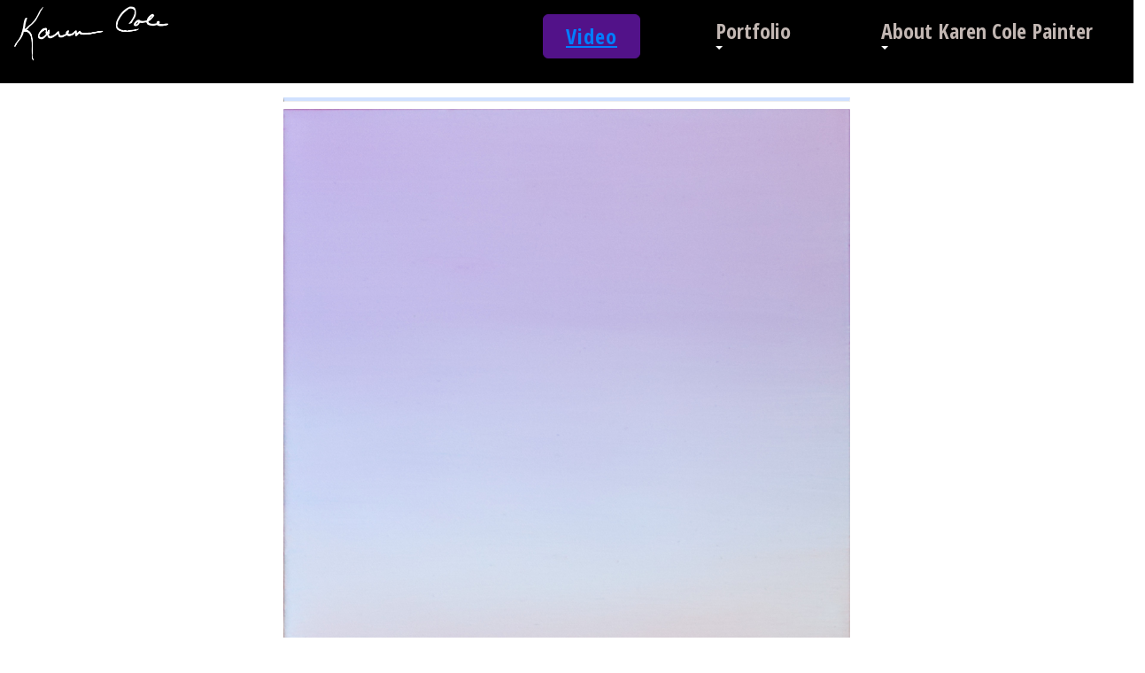

--- FILE ---
content_type: text/html; charset=UTF-8
request_url: https://kcolepaintings.com/display-art.php?art_id=39
body_size: 1092
content:
<!DOCTYPE HTML><html><head><meta http-equiv='Content-Type' content='text/html; charset=UTF-8'><meta name='viewport' content='width=device-width, initial-scale=1'><title>Karen Cole Painter</title><link rel='SHORTCUT ICON' href='img/img_std/kc_ico.ico'><link rel='stylesheet' type='text/css' media='screen' href='css/kc.css'><meta name='description' content='<?php echo Karen Cole Paintings, Fine Art, Reproductions, Biography, Contact Karen, southwest, openness, peaceful, conceptual, minimal, modern, colorful landscape paintings?>'></head><body><div id='page'><header class='navbr_container'><a class='logo' title='' href='./index.php'><span></span><img src='./img/img_std/Karens-WHT_Sig_RGB72.png' class='signtr' alt='Karen Cole Painter signature'></a><nav><ul><li><a title='About Karen' href='#' aria-haspopup='true'>About Karen Cole Painter</a><ul><li><a href='./bio.php'>Biography</a></li><li><a href='./shows.php'>Showings</a></li><li><a href='./media.php'>Media</a></li><li><a href='reach-us.php'>Reach Karen</a></li></ul></li></ul><ul><li><a title='Portfolio' href='#' aria-haspopup='true'>Portfolio</a><ul><li><a href='./portfolio.php'>Available</a></li><li><a href='./sold.php'>Sold</a></li><li><a href='./repro.php'>Reproductions</a></li><li><a href='./commissions.php'>Commissions</a></li></ul></li></ul><div type='button' class='action-button-two'><a href='#open-film-Modal'>Video</a><div id='open-film-Modal' class='modalDialog'><div><a href='#close-film' title='Close Film' class='close'>X</a><div class='youtubecol'><br><br><div>
        <iframe width='95%' height='315' src='https://www.youtube.com/embed/kohixLmgpUo' frameborder='0' allow='accelerometer; autoplay; encrypted-media; gyroscope; picture-in-picture' allowfullscreen></iframe><div class='filmsubhd'>Quiet Places 8/2020, Convergence Gallery, Santa Fe NM</div><div>
        <iframe width='95%' height='315' src='https://www.youtube.com/embed/lYe7dly79VU' frameborder='0' allow='accelerometer; autoplay; encrypted-media; gyroscope; picture-in-picture' allowfullscreen></iframe><div class='filmsubhd'>Karen&nbsp;Cole&nbsp;Painter studio, 2018</div><div>
<iframe width='95%' height='315' src='https://www.youtube.com/embed/tBQQ8oJRBys' frameborder='0' allow='accelerometer; autoplay; encrypted-media; gyroscope; picture-in-picture' allowfullscreen></iframe></div><div class='filmsubhd'>Visit The USA Tour Video: Santa Fe NM, 2019</div><div>
<iframe width='95%' height='315' src='https://www.youtube.com/embed/l-KPMH0DpwU' frameborder='0' allow='accelerometer; autoplay; encrypted-media; gyroscope; picture-in-picture' allowfullscreen></iframe></div><div class='filmsubhd'>Convergence Gallery, Santa Fe NM, 2019</div></div></div></div></div></nav></header><div class='sngl-col'><hr class='hr-2'><img src='img/art/MoonlessCliffs_Web.jpg' class='img-fillcol' alt=''/><hr class='hr-2'><br><input type='button' onclick='goBack()' class='action-button link' value='Back'><script> function goBack() { window.history.back(); } </script></div><footer class='footer'><section><aside class='logo-col'><div class='logo-copyright'><a href='./index.php'><img src='img/img_std/Karens-WHT_Sig_RGB72.png' alt='Karen Cole Painter' class='signtr'></a><div>&copy; 1987 &ndash; 2025</div><div>Santa Fe, New Mexico USA</div><div><a href='reach-us.php'>Reach Us</a></div><div><a href='admin.php'>Admin</a></div><div><a href='jc.php'>Web Design by John Cole</a></div></div></aside></section></footer></div></body></html>

--- FILE ---
content_type: text/css
request_url: https://kcolepaintings.com/css/kc.css
body_size: 7582
content:
/* CSS Document for Screens */
@import url(https://fonts.googleapis.com/css?family=Open+Sans+Condensed:300,300italic,700);

body { font-family: 'Open Sans Condensed', sans-serif; font-size: 16px; font-weight: 300; color: #000000; margin: 0; padding: 0; }

/* FULL PAGE SCREEN WIDTH */
#page { max-width: 100%; margin: 0 auto; position: relative; }



/* Text */
h1 { margin: 0 0 1em 0; font-size: 2.8em; font-weight: 300; text-align: center; }
h2 { margin: 0 0 .5em 0; font-size: 2em; font-weight: 300; text-align: center; }
h3 { margin: 0 0 .3em 0; font-size: 1.7em; font-weight: 300; line-height: 1.1em; text-align: center; }
h4 { margin: 0 0 .3em 0; font-size: 1em; font-weight: 600; }
h4a { margin: 0 0 .3em 0; font-size: 1em; font-weight: 600; font-style: italic; }
h5 { margin: 0 0 .3em 0; font-size: 1.7em; font-weight: 600; line-height: 1.1em; }
h6 { margin: 0 0 .3em 0; font-size: .9em; font-weight: 300; text-align: center;}


p { margin: 0 0 .5em 0; white-space: pre-wrap; }
a { color: #007eff; }
a:visited { color: #65b1ff; }
p.white { color: #ffffff; text-align: center; }

h4 a { color: #3d0065; }
h4 a:visited { color: #d6dcfa; }


/* YOUTUBE MODEL */
 div.youtubecol { margin-top: 28px; padding: 28px 0 28px 0; }

/* FILM HEADS */
div.filmsubhd { margin: 9px 0 12px 0; padding: 0 2% 0 2%; font-size: .6em; font-weight: 300; line-height: 1em; text-align: center; color: #2c004b; }




/* HEADER */
header.navbr_container { height: 94px; width: 100%; position: relative; background: #000000; } /* background: #000000; */
header a.logo { z-index: 3; position: absolute; display: block; width: 180px; height: 120px; background-size: contain; top: 6px; left: 20px; }
header a.logo span { display: none; } /* background: url(../img/img_std/Ksig_WHT_800px.png) no-repeat 0 0;  */

/*header a.logo */
img.signtr { width: 180px;  }


/* NAVBAR */
nav { z-index: 2; position: absolute; top: 0%; left: 0%; right: 3%; padding: 8px 0 0 0; width: 98%; font-size: 1.5em; }

nav::after { content:''; display: block; clear: both; }

nav ul { list-style: none; margin: 0; float: right; padding: 0px 0px; }

nav ul li:hover { background-color: #2d0306; border-radius: 6px; }
nav ul li:hover > ul { display: block; }
nav ul li a { display: inline-block; padding: 10px 10px; width: 185px; position: relative; font-size: 1.0em; font-weight: 700; color: #c2b7b3; text-decoration: none; }

nav ul li a:visited { color: #f7f7f7; }
nav ul li a:hover { background-color: #43447b; border-radius: 6px; }

nav ul ul { position: absolute; top: 100%; background-color: #680306; display: none; border-radius: 6px; }
nav ul ul li { position: relative; }
nav ul ul ul { left: 100%; top: 0; }
nav > ul > li > li.nav-dirctlink { width: 100%; }

/* Top-level */
nav > ul { padding-left: 5%; }
nav > ul > li { float: left; }
nav > ul > li > a { width: auto; padding: 10px 20px 15px 20px; }
nav > a.logout-navbrspc { margin-top: -21px; width: 8%; padding: 2% 0 2% 0; float: right; }

nav a[aria-haspopup='true']::after { content: ''; display: block; width: 0; height: 0; position: absolute; top: 16px; right: 15px; border-top: 4px solid transparent; border-bottom: 4px solid transparent; border-left: 4px solid #fff; }

nav > ul > li > a[aria-haspopup="true"]::after { border-left: 4px solid transparent; border-right: 4px solid transparent; border-top: 4px solid #fff; left: 20px; right: auto; bottom: 6px; top: auto;  }




/* SECTION -- All */
section::after { content:''; display: block; clear: both; }
/*section.img.inline-img { border-radius: 9px; }*/

/* CENTERS IMAGE ICONS IN COL */
.cntr-blk { text-align: center; }
.cntr-blk.lghtgry { background-color: #aad7fd; }

.cntr-blk img.icon{ width: 30px; height: 30px; }

img.updateSig { width:25%; padding: 0 auto 0 auto; }

/* FULL COLUMN */
div.fullcol { width:100%; }

/* DIV -- full-col-cntrd */
/*div.full-col-cntrd { padding: 1% 1%; color: #000000; text-align: center; }
div.full-col-cntrd h1 { font-size: 2.5em; margin: 40px 0 40px 0; }
div.full-col-cntrd h2 { font-size: 2em; }
div.full-col-cntrd h3 { font-size: 1.7em; }*/


/* DIV -- Single Column */
div.sngl-col { width: 50%; margin: 16px auto 16px auto; }

div.sngl-col h1 { margin: 0 0 1em 0; font-size: 2.8em; font-weight: 300; text-align: center; }
div.sngl-col h2 { margin: 0 0 .5em 0; font-size: 2em; font-weight: 300; text-align: center; }


/*div.sngl-col-cntrd75p { width: 100%; margin: 0 auto 0 auto; }*/
/*div.sngl-col-cntrd h1 { font-size: 2.5em; margin: 40px 0 40px 0; }
div.sngl-col-cntrd h2 { font-size: 2em; }
div.sngl-col-cntrd h3 { font-size: 1.7em; }*/


/* SECTION -- one-col
section.one-col h1 { text-align: center; margin-bottom: 4px; }
section.one-col h2 { text-align: center; }
section.one-col h3 { margin-top: 16px; }
section.one-col p { text-align: left; }
section.one-col { margin: 30px auto 40px auto; width: 45%; }
section.one-col div.content-cntrd { text-align: center; }
section.one-col div.content { text-align: left; } */

.legal { font-size: 16px; }
.pull-quote { margin: 0 auto 20px auto; width: 65%; font-size: 1.5em; color: #0730A2; text-align: center; }


/* Section - full-col-cntrd */
div.full-col-cntrd h1 { font-size: 1.75em; margin: 50px 0 40px 0; }
div.full-col-cntrd h2 { font-size: 1.25em; }
div.full-col-cntrd h3 { font-size: 1em; }

h2 { font-size: 1.1em; }
h3 { font-size: 1em; }

section.two-col aside { width: 100%; float: none; margin: 0px auto 0 auto; position: relative; }
section.two-col aside div.content { padding: 0 1% 0 1%; }
section.two-col aside div.content p { font-size: 1em; }
/*section.two-col aside div.content img { width: 60px;  }
section.two-col aside div.content.col2 { margin-bottom: 12px; }
section.two-col aside div.fullcol-blk img.inline-img { width: 100%; }
section.two-col aside { width: 30%; margin: 0 2px 0 2px; padding: 0 1px 0 1px; }
section.two-col aside img { width: 100px; height: auto; }*/

/* ARTUPLD.PHP columns */
section.two-col aside div.leftCol { width: 47%; padding: 2% 2% 2% 1%; border-radius: 6px; background-color: #dcd7e5; float: left; }
section.two-col aside div.rightCol { width: 46%; padding: 2% 1% 2% 1%; float: right; border: #dcd7e5; border-radius: 6px; border-style: solid; }

/* ARTUPLD.PHP archive button area */
.half-l { width: 49%; float: left; }
.half-r { width: 49%; float: right; }


/* CENTERS IMAGE ICONS IN COL
.cntr-blk { text-align: center; } */


/* BIOPAGE */
.highlight-txt4 { font-family: Baskerville, "Palatino Linotype", Palatino, "Century Schoolbook L", "Times New Roman", serif; font-size: 1.3em; margin-bottom: 3px; }
.highlight-txt3 { font-family: Baskerville, "Palatino Linotype", Palatino, "Century Schoolbook L", "Times New Roman", serif; font-size: 1.3em; margin-bottom: 3px; }
.highlght-indent { font-family: Baskerville, "Palatino Linotype", Palatino, "Century Schoolbook L", "Times New Roman", serif; text-indent: 18px; margin-bottom: 0px; }
.text-pt-larger { font-size: 1.3em; color: #548FEB; letter-spacing: 0.6px; }


/* IMAGE BOX */
img.img-halfcol {

    
    width: auto;
    max-height: 440px;
    max-width: 50%;
    
    border-radius: 1px;
}
/*max-width: 50%;
margin: 0 25% 0 25%; */


/* IMAGE BOX */
img.img-fillcol {
    width: 100%;
    border-radius: 1px;
}

/* MEMBER PORTRAIT ON MEMPREFS.PHP */
img.lrg-portrait { width: 200px; height: 200px; border-radius: 50%; }


/* MESSAGE_bd.php */
/* MESSAGER BOX */
div.mssgr {
    margin: 26px 0 4px 0;
    padding: 6px 1% 6px 1%;
    background-color: #ceddff;
    border-radius: 6px;
    height: auto;
    font-weight: 300;
    font-size: 1em;
    color: #361163;
    text-align: left;
}

/* MESSAGE BOX */
div.mssg-bx {
    margin: -3px 0 14px 0;
    border-right: 3px solid #AAAAAA;
    border-bottom: 3px solid #AAAAAA;
    border-left: 3px solid #AAAAAA;
    padding: 16px 1% 36px 1%;
    border-radius: 6px;
    font-size: 1.3em;
    text-align: left;
}

/* DIV DEFINING AREA FOR BUTTONS TO SIT IN */
div.mssgAButtons { margin: 0 0 0 0; padding: 0 0 0 0; }
div.mssgBButtons { margin: 8px 0 8px 0; padding: 0 0 20px 0; }

aside.lft { width:48%; margin: 0 1% 0 0; padding: 0 0 0 0; float: left; }
aside.rght { width:48%; margin: 0 0 0 1%; padding: 0 0 0 0; float: right; }





/* FORMS */
.form-inputbx { width: 100%; height: 36px; margin: 3px auto 1px auto; padding: 3px 3px 3px 3px; background-color: #e0e4ff; border: 1px solid #e0e4ff; border-radius: 6px; font-family: 'Open Sans Condensed', sans-serif; font-weight: 600; font-size: 1.4em; color: #2c004b; text-align: center; }

.text-inputbx { margin: 8px 0 8px 0; border: 1px solid #A3A3A3; border-radius: 6px; color: #000000; max-height: 80px; min-height: 80px; max-width: 97%; min-width: 97%; font-family: 'Open Sans Condensed', sans-serif; font-weight: 300; font-size: 1.2em; padding: 6px 6px 6px 6px; white-space: pre-wrap; }
.hidden { display: none; }



/* FORM SINGLE COL*/
div.form-sngl-col { margin: 0 auto 0 auto; width: 340px; background-color: transparent; text-align: center; }
div.form-sngl-col.pg { width: 30%; }
div.form-sngl-col header h2 { font-size: 1.5em; }
div.form-sngl-col a:hover { display: block; background-color: transparent; width: 75%; margin: 0 auto 0 auto; }

form .mmbr-dirtive { text-align: center; font-size: 1.1em; margin: 8px 0px 1px 0; color: #36648b; font-weight: 700; }
form .mmbr-dirtive-left { text-align: left; margin-left: 0px; }

div.sngl-col h4.mmbr-dirtive { font-size: 1.2em; text-align: center; font-weight: 600; }
div.sngl-col h4.mmbr-dirtive a { color: #0B57C6; text-align: center;  }
div.sngl-col h4.mmbr-dirtive a:hover { color: #686cf0; text-align: center; }

form .mmbrDirection { text-align: left; font-size: 1.1em; margin: 3px 0 16px 0; color: #36648b; font-weight: 300; }
form .mmbrDirection-a { text-align: left; font-size: 1.1em; margin: -8px 0 10px 0; color: #36648b; font-weight: 300; }


/*div.form-inline { padding: 10px 1% 10px 1%; }*/



/* BUTTONS */


/* FILE UPLOAD */
.fileUpload {
    margin: 5px .5% 0 .5%;
    position: relative;
    overflow: hidden;
}

.fileUpload input.upload {
    position: absolute;
    top: 0;
    right: 0;
    margin: 0;
    padding: 0;
    font-size: 1.2em;
    cursor: pointer;
    opacity: 0;
    filter: alpha(opacity=0);
}

.btn {
    display: inline-block;
    padding: 6px 12px 6px 12px;
    margin-bottom: 0;
    vertical-align: middle;
    horiz-align: center;
    touch-action: manipulation;
    cursor: pointer;
    -webkit-user-select: none;
    -moz-user-select: none;
    -ms-user-select: none;
    user-select: none;
    background-image: none;
    border: 0px solid transparent;
    border-radius: 4px;
}

/* SML BUTTON */
form.submit-button-sml { width: 98%; height: 32px; margin: 8px 1% 20px 1%; border-radius: 6px; color: #ffffff; background-color: #0FB3F3; border: 1px solid #0FB3F3; font-family: 'Open Sans Condensed', sans-serif; font-size: 1em; font-weight: 600; letter-spacing: 1px; line-height: 1.2em; text-align: center; }

.submit-button-sml:hover { background-color: #6b61dd; }
.submit-button-sml.link {background-color: #16a0df;}
.submit-button-sml.link:hover {background-color: #6b61dd;}


.submit-button-sml-actv {
    width: 98%;
    height: 28px;
    margin: 4px 1% 4px 1%;
    border-radius: 6px;
    color: #FFFFFF;
    font-weight: 300;
    font-size: .8em;
    background-color: #A49D9D;
    letter-spacing: 1px;
    border: 1px solid #A49D9D;
    line-height: 18px;
    float: right;
}

.submit-button-sml-actv:hover { background-color: #6b61dd; }
.submit-button-sml-actv.link {background-color: #16a0df;}
.submit-button-sml-actv.link:hover {background-color: #6b61dd;}



.submit-button { width: 100%; padding: 4px .5% 6px .5%; margin: 4px 1% 4px 1%; border-radius: 6px; color: #ffffff; background-color: #0FB3F3; font-family: 'Open Sans Condensed', sans-serif; font-size: 1em; font-weight: 600; letter-spacing: 1px; line-height: 1.2em; text-align: center; }
.submit-button:hover { background-color: #6b61dd; }
.submit-button.link {background-color: #16a0df;}
.submit-button.link:hover {background-color: #6b61dd;}



.submit-button-actv {
    width: 100%;
    padding: 4px .5% 6px .5%;
    margin: 4px 1% 4px 1%;
    border-radius: 6px;
    color: #FFFFFF;
    font-family: 'Open Sans Condensed', sans-serif;
    font-size: 1em;
    font-weight: 600;
    background-color: #ae9ebd;
    letter-spacing: 1px;
    line-height: 1.2em;
    text-align: center;
}

.submit-button-actv:hover { background-color: #6b61dd; }
.submit-button-actv.link {background-color: #16a0df;}
.submit-button-actv.link:hover {background-color: #6b61dd;}


.action-button { width: 100%; padding: 6px .5% 6px .5%; margin: 12px 2% 10px 0; border-radius: 6px; background-color: #71cbff; font-family: 'Open Sans Condensed', sans-serif; font-size: 18px; color: #fcfcff; font-weight: 700; letter-spacing: 1px; line-height: 1.2em; text-align: center; }
.action-button:hover { background-color: #6b61dd; }
.action-button.link {background-color: #16a0df;}
.action-button.link:hover {background-color: #6b61dd;}


/* FILM ON LANDING NAV BAR */
.action-button-two {
    margin: 8px .15% -6px 0;
    padding: 1.5% 2% 1.5% 2%;
    border-radius: 6px;
    border: 1px solid #521289;
    background-color: #521289;
    font-family: 'Open Sans Condensed', sans-serif;
    font-size: 1em;
    color: #fcfcff;
    font-weight: 700;
    letter-spacing: 1px;
    line-height: 10px;
    text-align: center;
    float: right;
    text-decoration: none;
}

.action-button-two:hover {
    background-color: #361163;
}

.action-button-two.link {
    background-color: #680306;
}

.action-button-two.link:hover {
    background-color: #988ca7;
}


/*ADMIN BUTTONS*/
.action-button-admin {
    height: 36px;
    margin: 8px .5% 10px 0;
    border-radius: 6px;
    border: 1px solid #71cbff;
    background-color: #71cbff;
    font-family: 'Open Sans Condensed', sans-serif;
    font-size: 1em;
    color: #fcfcff;
    font-weight: 700;
    letter-spacing: .9px;
    line-height: 10px;
    text-align: center;
    float: right;
}

.action-button-admin:hover {
    background-color: #16a0df;
}

.action-button-admin.link {
    background-color: #680306;
}

.action-button-admin.link:hover {
    background-color: #988ca7;
}


/* INDEX PAGE INTRO FILM */
div.intofilm { width: 60%; margin: 22px auto 0 auto;  }
div.intofilm iframe { width: 100%; height: 560px; }


/* COUNTER */
div.counter { text-align: center; font-size: .7em; font-weight: 300; color: #310c47; }


/* ARTUPLD.PHP SPECS */
div.specs { margin: 6px 0 10px 0; text-align: center; }


/* REDDOT sold image*/
.reddot { margin-bottom: -1px;  width: 13px; height: 13px; }
aside div.rightCol img.reddot { margin-bottom: -1px;  width: 13px; height: 13px; }


/* ADMIN PAGE TABLE */
table.tbl-admin { text-align: left; width: 100%; }


/* BANNER IMG  z-index: 4;  */
div.bnnr-full { width: 100%; margin: 0 0 -10px 0; position: relative; }
div.bnnr-full img { width: 100%; }
div.bnnr-full div.bottom-left { display: block; position: absolute; bottom: 8px; left: 16px; }
div.bnnr-full div.bottom-left p { font-size: 1em; line-height: 1.1em; text-align: center; font-weight: 700; color: #fa2032; text-shadow: 2px 2px 2px #000; top: 2%; left: 2%; transform: translate(-50%, -50%); width: 100%; }

/********* Simple or original overlay *******/

/* Main container */
.overlay-image {
    position: relative;
    width: 100%;
}

/* Original image */
.overlay-image .image {
    display: block;
    width: 100%;
    height: auto;
}

/* Original text overlay */
.overlay-image .text {
    color: #fff;
    font-size: 1em;
    line-height: 1.5em;
    font-weight: 700;
    text-shadow: 2px 2px 2px #000;
    text-align: left;
    position: absolute;
    top: 95%;
    left: 45%;
    transform: translate(-50%, -50%);
    width: 80%;
}



/* JOIN AND LOGOUT */
.logout-button { font-family: 'Open Sans Condensed', sans-serif; font-size: .7em;  height: 36px; margin: 2px 0 6px 0; padding: 2.5% 5% 2.5% 5%; background-color: #16a0df; border: 1px solid #16a0df; border-radius: 6px; color: #fff; text-align: center;  font-weight: 700; }

.logout-button:hover {
    background-color: #6b61dd;
}

.logout-button.link {
    background-color: #16a0df;
}

.logout-button.link:hover {
    background-color: #988ca7;
}

.join-button { font-family: 'Open Sans Condensed', sans-serif; font-size: 18px; width: 100%; background-color: #62c3ff; border: 1px solid #65dfd2; color: #fff; text-align: left; margin: 2px 0 6px 0; font-weight: 700; }


/* FOOTER */
footer { position: relative; left: 0; bottom: 0; width: 100%; height: 420px; background: #000000; padding: .25% .5% .75% .5%; font-size: .8em; font-weight: 700; color: #dacfcb; }
footer aside { float: right; margin: -6px 38px 0 -3px; }
footer aside ul li { margin: 4px; }
footer aside div.logo-copyright { margin-top: 12px; }
footer ul { list-style: none; }
footer a { color: #dacfcb; text-decoration: none; }
footer section.footer-link aside a img { font-family: 'Open Sans Condensed', sans-serif; margin-top: 6px; height: 50px; width: 150px; }
footer a:visited { color: #988ca7; }


/* FOOTER STUCK TO BOTTOM */
footer-bot { position: absolute; right: 0; left: 0; bottom: 0; }



/* RULES */
.hr-1 { border-top: 2px solid #D0E1FF; }
.hr-1b { border-top: 2px solid #dacfcb; }
.hr-2 { border-top: 4px solid #D0E1FF; }
.hr-2b { border-top: 4px solid #dacfcb; }
.hr-1b-minussp { border-top: 2px solid #dacfcb; margin-top: -6px; margin-bottom: -6px; }
.error { text-align: center; font-size: 1em; color: #a94442; font-weight: 700; margin-bottom: 8px; }




/* CHECK BOXES */
.form-sngl-col input[type="checkbox"] { display: none; }
label { cursor: pointer; }
input[type="checkbox"] + label:before { width: 40px; height: 40px; margin: -10px 1.5% 0 0; border-radius: 20px; background: #c7c9e4; color: rgba(156, 140, 189, 0.65); content: "X"; display: inline-block; font-size: 1.6em; vertical-align: top; }
input[type="checkbox"]:checked + label:before { width: 40px; height: 40px; border-radius: 20px; background: #aad7fd; color: #3d0065; content: "\2713"; text-align: center; }
input[type="checkbox"]:checked + label:after { font-weight: 700; }
label.chk-label { margin: 10px 0 0 1%; font-weight: 700; }



/* DARK BOX MODEL VIDEO */
.modalDialog {
position: fixed; top: 0px; right: 0; bottom: 0; left: 0; background: rgba(0,0,0,0.8); z-index: 99999; opacity:0; -webkit-transition: opacity 400ms ease-in; -moz-transition: opacity 400ms ease-in; transition: opacity 400ms ease-in; pointer-events: none; overflow-y: auto; }
.modalDialog:target {
    opacity: 1; pointer-events: auto; }
.modalDialog > div { z-index: 7; width: 380px; position: relative; margin: 2% auto 10% auto; padding: 5px 0px 20px 0px; border-radius: 20px; background: #fff; background: -moz-linear-gradient(#fff, #999); background: -webkit-linear-gradient(#fff, #999);  background: -o-linear-gradient(#fff, #999); }
.close { z-index: 6; background: rgba(252, 252, 255, 0.8); color: #000000; line-height: 28px; position: absolute; right: -34px; text-align: center; top: -10px; width: 33px; height: 32px; text-decoration: none; font-size: 1.2em; font-weight: 700;
    padding: 4px 4px 4px 4px; -webkit-border-radius: 24px; -moz-border-radius: 24px; border-radius: 24px; -moz-box-shadow: 1px 1px 3px #000; -webkit-box-shadow: 1px 1px 3px #000; box-shadow: 1px 1px 3px #000; }
.close:hover { background: #00d9ff; }



/* DARK BOX MODEL WITHOUT CONTAINER */
.modal-img-Dialog {
    position: fixed; top: 0px; right: 0; bottom: 0; left: 0; background: rgba(0,0,0,0.8); z-index: 99999; opacity:0; -webkit-transition: opacity 400ms ease-in; -moz-transition: opacity 400ms ease-in; transition: opacity 400ms ease-in; pointer-events: none; overflow-y: auto; }
.modal-img-Dialog:target {
    opacity: 1; pointer-events: auto; }
.modal-img-Dialog > div { z-index: 7; width: auto; position: relative; margin: 5% 5% 5% 5%; padding: 5px 5% 20px 5%; border-radius: 20px; background: #fff; background: -moz-linear-gradient(#fff, #999); background: -webkit-linear-gradient(#fff, #999);  background: -o-linear-gradient(#fff, #999); }
.close-img { z-index: 6; background: rgba(252, 252, 255, 0.8); color: #000000; line-height: 28px; position: absolute; right: -14px; text-align: center; top: -10px; width: 33px; height: 32px; text-decoration: none; font-size: 1.2em; font-weight: 700;
    padding: 4px 4px 4px 4px; -webkit-border-radius: 24px; -moz-border-radius: 24px; border-radius: 24px; -moz-box-shadow: 1px 1px 3px #000; -webkit-box-shadow: 1px 1px 3px #000; box-shadow: 1px 1px 3px #000; }
.close-img:hover { background: #00d9ff; }


/* TESTING MODEL WITH JAVASCIPT */
#myImg {
    border-radius: 2px;
    cursor: pointer;
    transition: 0.3s;
}

#myImg:hover {opacity: 0.7;}

/* The Modal (background) */
.modal {
    display: none; /* Hidden by default */
    position: fixed; /* Stay in place */
    z-index: 1; /* Sit on top */
    padding-top: 100px; /* Location of the box */
    left: 0;
    top: 0;
    width: 100%; /* Full width */
    height: 100%; /* Full height */
    overflow: auto; /* Enable scroll if needed */
    background-color: rgb(0,0,0); /* Fallback color */
    background-color: rgba(0,0,0,0.9); /* Black w/ opacity */
}



/* Modal Content (image) */
.modal-content {
    margin: auto;
    display: block;
    width: 80%;
    max-width: 700px;
}

/* Caption of Modal Image */
#caption {
    margin: auto;
    display: block;
    width: 80%;
    max-width: 700px;
    text-align: center;
    color: #ccc;
    padding: 10px 0;
    height: 150px;
}

/* Add Animation */
.modal-content, #caption {
    -webkit-animation-name: zoom;
    -webkit-animation-duration: 0.6s;
    animation-name: zoom;
    animation-duration: 0.6s;
}

@-webkit-keyframes zoom {
    from {-webkit-transform:scale(0)}
    to {-webkit-transform:scale(1)}
}

@keyframes zoom {
    from {transform:scale(0)}
    to {transform:scale(1)}
}

/* The Close Button */
.close {
    position: absolute;
    top: 15px;
    right: 35px;
    color: #f1f1f1;
    font-size: 40px;
    font-weight: bold;
    transition: 0.3s;
}

.close:hover,
.close:focus {
    color: #bbb;
    text-decoration: none;
    cursor: pointer;
}

/* 100% Image Width on Smaller Screens */
@media only screen and (max-width: 700px){
    .modal-content {
        width: 100%;
    }
}







/* MEDIA QUERIES */
@media screen and (max-width: 1300px) {

    /* HEADER */
    header.navbr_container { height: 94px; width: 100%; position: relative; background: #000000; }
    header a.logo { z-index: 3; position: absolute; display: block; width: 180px; background-size: contain; top: 6px; left: 10px; }
    header a.logo span { display: none; } /* background: url(../img/img_std/Ksig_WHT_800px.png) no-repeat 0 0; */


    /* NAVBAR ADMIN*/
    nav > a.logout-navbrspc { margin-top: -19px; width: 8%; padding: 2% 0 2% 0; float: right; }



    /* FOOTER */
    section aside.logo-col { width: 30%; }
    section aside.links { width: 60%; float: right; }

}




/* MEDIA QUERIES */
@media screen and (max-width: 1100px) {

/* NAVBAR ADMIN*/
nav > a.logout-navbrspc { margin-top: -14px; width: 8%; }

/* DIV -- Single Column */
div.sngl-col { width: 80%; margin: 16px auto 16px auto; }

.cntr-blk img.icon{ width: 50px; height: 50px; }

div.fileUpload.btn { max-height: 60px; max-width: 60px; }

    .action-button-two {
        margin: 8px 1% -6px 0;
        padding: 1.2% 2% 1.5% 2%;
        font-size: 1em;
        line-height: 10px;
    }


/* REDDOT sold image*/
.reddot { margin-bottom: -1px;  width: 13px; height: 13px; }
aside div.rightCol img.reddot { margin-bottom: -1px;  width: 13px; height: 13px; }



}



/* MEDIA QUERIES */
@media screen and (max-width: 850px) {


    /* HEADER */
    header.navbr_container { height: 68px; }
    header a.logo { width: 160px;  top: 6px; left: 10px; }

    /*header a.logo */
    img.signtr { width: 160px;  }

    h1 { margin: 0 0 .8em 0; font-size: 1.5em; }
    .highlight-txt4 { font-family: Baskerville, "Palatino Linotype", Palatino, "Century Schoolbook L", "Times New Roman", serif; font-size: .9em; margin-bottom: 3px; }
    .highlight-txt3 { font-family: Baskerville, "Palatino Linotype", Palatino, "Century Schoolbook L", "Times New Roman", serif; font-size: .9em; margin-bottom: 3px; }
    .highlght-indent { font-family: Baskerville, "Palatino Linotype", Palatino, "Century Schoolbook L", "Times New Roman", serif; text-indent: 18px; margin-bottom: 0px; }
    .text-pt-larger { font-size: 1.3em; color: #548FEB; letter-spacing: 1px; }
    /* Section - All */
    section { margin-left: 0%}




    /* Section - full-col-cntrd
    div.full-col-cntrd h1 { font-size: 1.75em; margin: 50px 0 40px 0; }
    div.full-col-cntrd h2 { font-size: 1.25em; }
    div.full-col-cntrd h3 { font-size: 1em; } */
    /* DIV Black box tag line area join form link text
    div.fullcol-blk h3 a { font-size: .8em; } */
    /* SECTION - THREE COLUMNS */
    h2 { font-size: 1.1em; }
    h3 { font-size: 1em; }
    /*p { font-size: .8em; }*/
    section.two-col aside { width: 100%; margin: 0 auto 0 auto; position: relative; }
    /*section.two-col aside div.content { padding: 0 20px 0 20px; }
    section.two-col aside div.content p { font-size: 1em; }
    section.two-col aside div.content img { width: 60px;  }
    section.two-col aside div.content.col2 { margin-bottom: 12px; }
    section.two-col aside div.fullcol-blk img.inline-img { width: 100%; } */
    /*section.two-col aside { width: 30%; margin: 0 2px 0 2px; padding: 0 1px 0 1px; }*/
    section.two-col aside img { width: 100%; height: auto; }


    /* section - sngl-col */
    /* DIV -- Single Column */
    div.sngl-col { width: 95%; margin: 12px auto 12px auto; }

    div.sngl-col div.content { text-align: left; }

    /* ARTUPLD.PHP columns */
    section.two-col aside div.leftCol { width: 45%; padding: 2% 2% 2% 1%; border-radius: 6px; background-color: #dcd7e5; }
    section.two-col aside div.rightCol { width: 45%; padding: 2% 1% 2% 1%; border: #dcd7e5; border-radius: 6px; border-style: solid; }

    /* ARTUPLD.PHP archive button area */
    .half-l { width: 100%;  }
    .half-r { width: 100%;  }

    /* QUESTION BUTTON */
    div.fileUpload.btn { max-height: 90px; max-width: 90px; }


    /* REDDOT sold image*/
    .reddot { margin-bottom: -1px;  width: 13px; height: 13px; }
    aside div.rightCol img.reddot { margin-bottom: -1px;  width: 13px; height: 13px; }


    /* section - one-col */
    /*section.one-col { margin: 30px auto 40px auto; width: 85%; }
    section.one-col div.content-cntrd { text-align: center; }
    section.one-col div.content { text-align: left; } */

    /* Section - Multi-col
    section div.multi-column { width: 95%; margin: 30px auto 0 auto; }
    section div.multi-column aside {  }
    section div.multi-column aside img{ width: 20%; float: left; margin: 2px 2px 2px 2px; padding: 0 0 0 0; } */

    /* BUTTUNS */

    /* FILE UPLOAD
    .fileUpload {
        margin: 5px .5% 0 .5%;
        position: relative;
        overflow: hidden;
    }

    .fileUpload input.upload {
        position: absolute;
        top: 0;
        right: 0;
        margin: 0;
        padding: 0;
        font-size: 1.2em;
        cursor: pointer;
        opacity: 0;
        filter: alpha(opacity=0);
    }*/

    /* NAVBAR ADMIN*/
    nav > a.logout-navbrspc { margin-top: -12px; width: 8%; }


    /* JOIN AND LOGOUT */
    .logout-button { font-size: .7em;  height: 32px; margin: 0px 0 0px 0; padding: 2.5% 5% 2.5% 5%; }

    /*ADMIN BUTTONS*/
    .action-button-admin {
        height: 32px;
        margin: 1% .5% .5% 0;
        padding: .5% .5% .5% .5%;
        border-radius: 4px;

        background-color: #71cbff;
        font-family: 'Open Sans Condensed', sans-serif;
        font-size: .9em;
        color: #fcfcff;
        font-weight: 700;
        letter-spacing: .2px;
        line-height: 10px;
        text-align: center;
        float: right;
    }

    .action-button-admin:hover {
        background-color: #16a0df;
    }

    .action-button-admin.link {
        background-color: #680306;
    }

    .action-button-admin.link:hover {
        background-color: #988ca7;
    }



.action-button-two {
    margin: 8px 1% -6px 0;
    padding: 1.2% 2% 1.5% 2%;
    font-size: 1em;
    line-height: 10px;
}


	/* FILM MODAL BOX */
	.modalFilmDialog > div { z-index: 7; width: 98%;  position: relative; margin: 0% auto 10% auto; padding: 5px 0 20px 0; border-radius: 20px; background: #fff; background: -moz-linear-gradient(#fff, #999); background: -webkit-linear-gradient(#fff, #999);  background: -o-linear-gradient(#fff, #999); }

    footer { height: 980px; }



}



/* MEDIA QUERIES */
@media screen and (max-width: 780px) {


    h1 { font-size: 2.6em; text-align: center; }
    h2 { font-size: .8em; text-align: center; }
    h3 { font-size: .7em; }
    p { font-size: .8em; }



	a.actn-bttn { margin: 0 auto 0 auto; padding: 1px 0 10px 0; border-radius: 6px; border: 1px solid #fffbf9; background-color: #8fb0ff; font-family: 'Open Sans Condensed', sans-serif; font-size: 2em; color: #FFFFFF; font-weight: 700; letter-spacing: 1px;  text-align: center; text-decoration: none; display: block; clear: both; }
	a.actn-bttn:hover { background-color: #65dfd2; }


	/* TEXT MATTER ON STATIC PAGES */
    .highlight-txt4 { font-size: .9em; margin-bottom: 3px; }
    .highlight-txt3 { font-family: Baskerville, "Palatino Linotype", Palatino, "Century Schoolbook L", "Times New Roman", serif; font-size: .9em; margin-bottom: 3px; }
    .highlght-indent { text-indent: 14px; margin-bottom: 0px; }
    .text-pt-larger { font-size: 1em; color: #4a69bb; letter-spacing: 0.6px; }


    /* HEADER -- NAVBAR */
    header.navbr_container { margin: 0 0 0 0; height: 50px; }
    header.navbr_container a.logo { width: 90px; top: 6px; left: 10px; }


    nav { font-size: 1.2em; padding: 2px 0 0 0; }
    nav ul { padding: 0 2% 0 0; }
    nav ul li a { padding: 6px 6px; }
    /* below moves little white pointers */
    nav > ul > li > a[aria-haspopup="true"]::after { left: 6px; right: auto; bottom: -1px; top: auto; }

    /* NAVBAR ADMIN*/
    nav > a.logout-navbrspc { margin: -9px 9px 0 0; }


    /* LOGOUT */
    .logout-button { font-size: .9em; height: 32px; margin: 5% .5% .5% 0; padding: .5% 5% .5% 5%; line-height: 10px; }

    /*header a.logo */
    img.signtr { width: 90px;  }


    /* MODAL BOX */
    .modalDialog > div { width: 80%; margin: 2% auto 0 auto; }




    /* SECTION --  FULL COL-BLACK
    div.fullcol-blk h1 { font-size: 2em; }
    div.fullcol-blk h2 { font-size: 1.4em; line-height: 1.5em; }
    div.fullcol-blk h2 img.logo-bx { width: 100px; height: 40px; padding-bottom: 2px; margin: 2px -11px -3px -8px; }
	/* Link to join form in black box
	div.fullcol-blk h3 a { font-size: 1em; }
	aside div.fullcol-blk.cntr { height: 320px; }
	aside div.fullcol-blk.cntr h1a a { font-size: 2em; margin: 10px 0 20px 0; font-weight: 600; text-align: center; color: #00d9ff; }/*text-decoration: none;
	aside div.fullcol-blk.cntr h1a a:hover { color: #23ff7a; } */

    /* INDEX PAGE INTRO FILM */
    div.intofilm { width: 95%; margin: 12px auto 0 auto; }
    div.intofilm iframe { width: 100%; height: 400px; }



    /* DIV -- Single Column */
    div.sngl-col { width: 95%; margin: 16px auto 16px auto; }
    /*div.sngl-col-cntrd75p { width: 100%; margin: 0 auto 0 auto; }
    div.sngl-col-cntrd h1 { font-size: 2.5em; margin: 40px 0 40px 0; }
    div.sngl-col-cntrd h2 { font-size: 2em; }
    div.sngl-col-cntrd h3 { font-size: 1.7em; }*/


    /* SECTION -- full-col-cntrd */
    div.sngl-col h1 { font-size: 1.7em; line-height: 1.1em; margin: 20px 0 10px 0; }
    div.sngl-col h3 {  }




    /* FORMS */
    .form-inputbx { width: 98%; height: 36px; margin: 3px auto 1px auto; padding: 3px 1% 3px 1%; font-size: 1.1em; }

    .text-inputbx { width: 100%; margin: 3px auto 1px auto; padding: 6px 1% 6px 1%; max-height: 80px; min-height: 80px;  font-weight: 300; font-size: 1.2em; }


    /* SECTION -- Footer */
    section aside.logo-col { width: 30%; }

    /* Original text overlay */
    .overlay-image .text {
        font-size: .8em;
        text-align: left;
        line-height: 1em;
        left: 45%;
        width: 80%;
    }

}  /*END MEDIA 745px */





/* MEDIA QUERY 425px */
@media screen and (max-width: 425px) {

    h1 {
        font-size: 1.3em;
        text-align: center;
    }

    h2 {
        font-size: 1.1em;
        text-align: center;
    }

    h3 {
        font-size: .95em;
    }

    h6 {
        margin: 0 0 .3em 0;
        font-size: 1.2em;
        font-weight: 300;
        text-align: center;
    }

    /* Navbar */
    header.navbr_container {
        height: 40px;
    }

    header.navbr_container a.logo { width: 70px; top: 3%; left: 1%; }



    nav {
        font-size: .7em;
        padding: 8px 0 0 0;
    }

    nav ul {
        padding: 0 1.6% 0 0;
    }

    nav ul li a {
        padding: 6px 6px;
    }

    /* below moves little white pointers */
    nav > ul > li > a[aria-haspopup="true"]::after {
        left: 4px;
        right: auto;
        bottom: -2px;
        top: auto;
    }


    /* NAVBAR ADMIN*/
    nav > a.logout-navbrspc { margin: -7px 6px 0 0; }



    /* FILM ON LANDING NAV BAR */
    .action-button-two {
        margin: 4px 1% -6px 0;
        padding: 1% 1.5% 1.5% 1.5%;
        border-radius: 6px;
        border: 1px solid #521289;
        background-color: #521289;
        font-family: 'Open Sans Condensed', sans-serif;
        font-size: 1em;
        color: #fcfcff;
        font-weight: 700;
        letter-spacing: 1px;
        line-height: 10px;
        text-align: center;
        float: right;
        text-decoration: none;
    }

    .action-button-two:hover {
        background-color: #361163;
    }

    .action-button-two.link {
        background-color: #680306;
    }

    .action-button-two.link:hover {
        background-color: #988ca7;
    }


    /*ADMIN BUTTONS*/
    .action-button-admin {
        height: 24px;
        margin: .5% .5% .5% 0;
        padding: .5% 1% .5% 1%;
        border-radius: 4px;

        background-color: #71cbff;
        font-family: 'Open Sans Condensed', sans-serif;
        font-size: 1em;
        color: #fcfcff;
        font-weight: 700;
        letter-spacing: .2px;
        line-height: 10px;
        text-align: center;
        float: right;
    }

    .action-button-admin:hover {
        background-color: #16a0df;
    }

    .action-button-admin.link {
        background-color: #680306;
    }

    .action-button-admin.link:hover {
        background-color: #988ca7;
    }

    /* LOGOUT */
    .logout-button { font-size: 1em; height: 24px; margin: 5% 0% 5% 0; padding: .5% 2% .5% 2%; background-color: #16a0df; border-radius: 4px; }



    /* Modal box */
    .modalDialog > div {
        width: 80%;
        margin: 20px auto 0 auto;
    }

    /* DARK BOX MODEL */
    .close {
        z-index: 6;
        background: rgba(252, 252, 255, 0.8);
        color: #000000;
        line-height: 28px;
        position: absolute;
        right: -14px;
        text-align: center;
        top: -10px;
        width: 32px;
        height: 32px;
        text-decoration: none;
        font-size: 3em;
        font-weight: 700;
        -webkit-border-radius: 24px;
        -moz-border-radius: 24px;
        border-radius: 24px;
        -moz-box-shadow: 1px 1px 3px #000;
        -webkit-box-shadow: 1px 1px 3px #000;
        box-shadow: 1px 1px 3px #000;
    }

    .close:hover {
        background: #00d9ff;
    }


    /* SECTION -- one-col */
    section.one-col {
        margin: 30px auto 40px auto;
        width: 95%;
    }

    section.one-col div.content-cntrd {
        text-align: center;
    }

    /* SECTION -- two-col */
    section.two-col aside div.content-cntrd h3.highlight-txt2 {
        font-family: Baskerville, "Palatino Linotype", Palatino, "Century Schoolbook L", "Times New Roman", serif;
        font-size: 1em;
        text-align: center;
        letter-spacing: -0.5px;
        word-spacing: -0.7px;
    }


    /* DIV -- Fullcol-cntrd */
    div.full-col-cntrd {
        font-size: 1em;
        line-height: 1.1em;
    }


    /* FORM INPUT BOX */
    .form-inputbx { width: 98%; height: 36px; margin: 3px auto 1px auto; padding: 3px 1% 3px 1%; font-size: .8em; }


    /* CHECK BOXES */
    .form-sngl-col input[type="checkbox"] {
        display: none;
    }

    label {
        cursor: pointer;
    }

    input[type="checkbox"] + label:before {
        width: 40px;
        height: 40px;
        margin: -10px 1.5% 0 0;
        border-radius: 20px;
        background: #c7c9e4;
        color: rgba(156, 140, 189, 0.65);
        content: "X";
        display: inline-block;
        font-size: 1.6em;
        vertical-align: top;
    }

    input[type="checkbox"]:checked + label:before {
        width: 30px;
        height: 30px;
        border-radius: 20px;
        background: #aad7fd;
        color: #3d0065;
        content: "\2713";
        text-align: center;
    }

    input[type="checkbox"]:checked + label:after {
        font-weight: 700;
    }

    label.chk-label {
        margin: 10px 0 0 1%;
        font-weight: 700;
    }


    /* UPLOAD AND QUESTION ICONS */
    .cntr-blk img.icon{ width: 60px; height: 60px; }

    .btn { max-height: 60px; max-width: 60px; }


    /* ACTION BUTTON */
    a.actn-bttn {
        margin: 0 auto 0 auto;
        padding: 10px 0 10px 0;
        border-radius: 6px;
        border: 1px solid #fffbf9;
        background-color: #8fb0ff;
        font-family: 'Open Sans Condensed', sans-serif;
        font-size: 1.9em;
        color: #FFFFFF;
        font-weight: 700;
        letter-spacing: 1px;
        text-align: center;
        text-decoration: none;
        display: block;
        clear: both;
    }

    a.actn-bttn:hover {
        background-color: #65dfd2;
    }

    /* FOOTER */
    footer {
        padding: 3px 24px 6px 3px;
        height: 460px;
    }

    section aside.links {
        width: 50%;
        font-size: .68em;
    }

    section aside.logo-col {
        width: 30%;
    }

    section aside div.logo-copyright {
        margin-top: 10px;
        font-size: .68em;
    }

    section aside div.logo-copyright img {
        width: 80px;
    }

    section aside ul li {
        margin-bottom: 4px;
    }

    footer a:visited {
        color: #988ca7;
    }


    /* ADMIN PAGE TABLE */
    table.tbl-admin { text-align: left; width: 95%; font-size: .8em; }

    /* Original text overlay */
    .overlay-image .text {
        font-size: .9em;
        text-align: left;
        line-height: 1em;
        top: 90%;
        left: 45%;
        width: 80%;
    }

}





/* MEDIA QUERY */
@media screen and (max-width: 330px) {

    /*header a.logo */
    img.signtr { width: 70px;  }

    /*aside div.fullcol-blk.cntr { height: 320px; }*/

    /* PURPLE BACKGROUND ASIDES
    aside div.leftCol { padding: 6px 3% 6px 3%; margin: 0 0 0 -2px; background-color: #2B0A40;  }
    aside div.leftCol h1 { margin: 20px 0 10px 0; font-size: 1.5em; font-weight: 600; text-align: center; color: #ffffff; } */


    /* BLUE BANNER
    div.fullcol-blue { padding: 10px 3% 10px 3%; background-color: #6042C4; }
	div.fullcol-blue h2 { font-size: 1.2em; margin: 10px 0 10px 0; font-weight: 300; line-height: 1.4em; text-align: center; color: #ffffff; } */
	
	div.form-sngl-col { width: 90%; text-align: center; }


    a.actn-bttn { margin: 0 auto 10px auto; padding: 10px 0 10px 0; border-radius: 6px; border: 1px solid #fffbf9; background-color: #8fb0ff; font-family: 'Open Sans Condensed', sans-serif; font-size: 1.9em; color: #FFFFFF; font-weight: 700; letter-spacing: 1px;  text-align: center; text-decoration: none; display: block; clear: both; }
    a.actn-bttn:hover { background-color: #65dfd2; }
    
    input.submit-button { font-size: .8em; }
    
    /* CHECK BOXES */
	.form-sngl-col input[type="checkbox"] { display: none; }
	label { cursor: pointer; }
	input[type="checkbox"] + label:before { width: 40px; height: 40px; border-radius: 20px; margin: -10px 2% 0 0; background: #c7c9e4; color: rgba(156, 140, 189, 0.65); content: "X"; display: inline-block; font-size: 1.6em; vertical-align: top; }
	input[type="checkbox"]:checked + label:before { width: 40px; height: 40px; border-radius: 20px; background: #aad7fd; color: #3d0065; content: "\2713"; text-align: center; }
	input[type="checkbox"]:checked + label:after { font-weight: 600; }
	label.chk-label { margin: 0px 0 0 1%; font-weight: 600; }
    
    
    .chk-label { margin: 30px 0 0 1%; font-weight: 600; }

    /* INDEX PAGE INTRO FILM  */
    div.intofilm { width: 95%; margin: 12px auto 0 auto; }
    div.intofilm iframe { width: 100%; height: 200px; }

    /* NAVBAR ADMIN*/
    nav > a.logout-navbrspc { margin: -6px 8px 0 0; }

    /*ADMIN BUTTONS*/
    .action-button-admin {
        height: 24px;
        margin: .5% .5% .5% 0;
        padding: .5% .5% .5% .5%;
        border-radius: 4px;

        background-color: #71cbff;
        font-family: 'Open Sans Condensed', sans-serif;
        font-size: .9em;
        font-weight: 700;
        letter-spacing: .2px;
        line-height: 10px;
        text-align: center;
        float: right;
    }


    /* LOGOUT
    .logout-button { font-size: .9em; height: 32px; margin: 5% .5% .5% 0; padding: .5% 5% .5% 5%; line-height: 10px; } */


}
